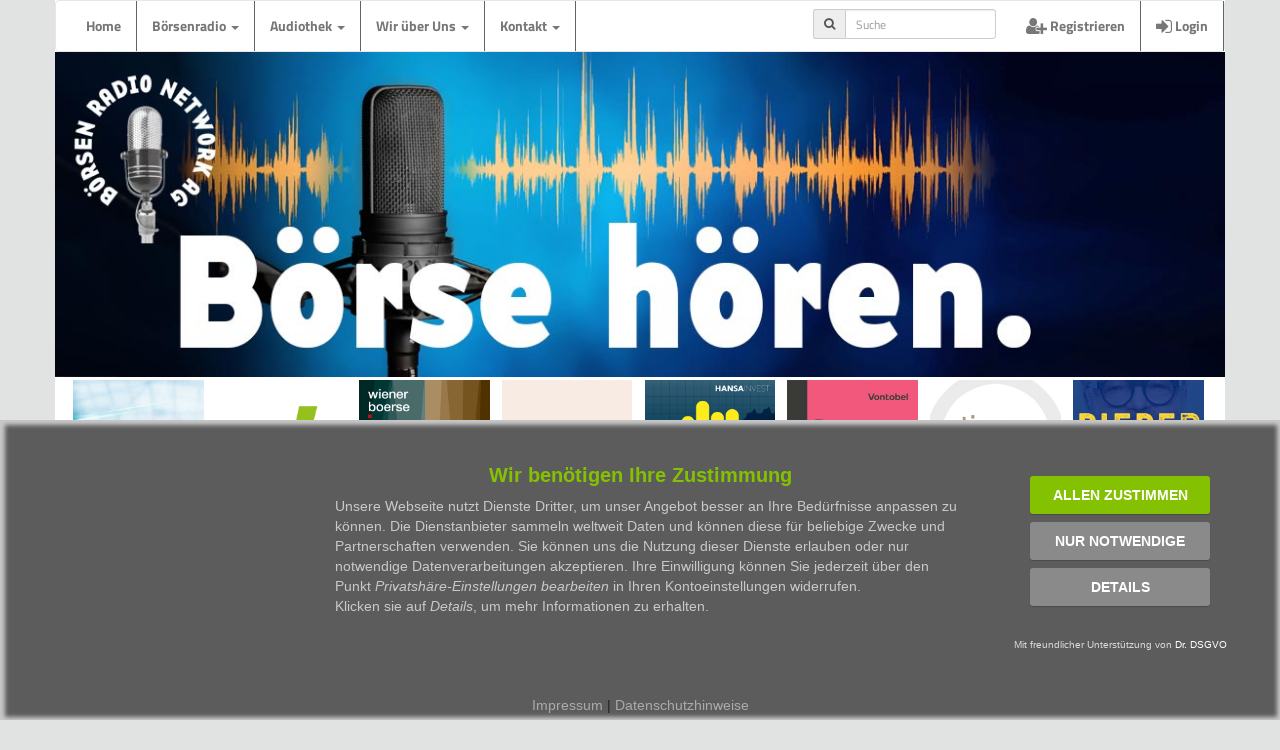

--- FILE ---
content_type: text/html; charset=iso-8859-1
request_url: https://www.brn-ag.de/43056-DAX-Rekordtag-4--Siemens-und-SAP-Rekord-Heiko-Thieme
body_size: 6473
content:
<!DOCTYPE html>
<html lang="de">
    <head>
        <title>DAX Rekordtag 4  Siemens und SAP Rekord Heiko Thieme</title>
                <base href="//www.brn-ag.de/" />
        <meta name="Keywords" content="Marktbericht DAX heute, Heiko Thieme Empfehlung, Salah Bouhmidi Buch, Siemens rekord, SAP Rekord, Shelly Zahlen Bilanz, BÃ¶rsenradio, Audio News, BÃ¶rsenpodcast, BÃ¶rsen Radio Networks, RadiobeitrÃ¤ge Audiointerviews, Vorstandsinterviews, Audiointerviews, AudiobÃ¶rse, Radio, Rundfunk, Podcastproduktion, tÃ¤gliche Berichterstattung von der BÃ¶rse, EUWAXtrends, BÃ¶rsentrends, BÃ¶rse News, BÃ¶rsennews, Peter Heinrich, Audio-BÃ¶rse">
        <meta name="Description" content="">
        <LINK REL="SHORTCUT ICON" HREF="favicon.ico">
        <meta property="og:url" content="https://www.brn-ag.de/43056-DAX-Rekordtag-4--Siemens-und-SAP-Rekord-Heiko-Thieme" />
        <meta property="og:description" content="" />
        <meta property="og:type" content="article" />
        <meta property="og:title" content="Börsenradio Schlussbericht Di., 27.02.24: DAX Rekordtag 4 - Siemens und SAP Rekord - Heiko Thieme: Party auf Titanic Oberdeck" />
                <meta property="og:image" content="https://www.brn-ag.de/brninterviews/passphotos/medimg/5287.jpg" />
            <base href="//www.brn-ag.de/" />
        <meta charset="ISO-8859-1">
        <meta name="viewport" content="width=device-width, initial-scale=1">
                <link rel="stylesheet" href="libs/css/bootstrap.min.ng.css">
		<link rel="stylesheet" href="/consent/css/drdsgvo.css">
        <link rel="stylesheet" type="text/css" href="libs/css/brn.2022.css?t=1769428179">
        <!--<script src="libs/jquery.min.js"></script>-->
        <script src="libs/js/bootstrap.min.ng.js"></script>
        <script src="libs/js/brn.js?t=1769428179"></script>
    <script type="text/javascript" src="script/socialshareprivacy/jquery.socialshareprivacy.js"></script>
    <script type="text/javascript">
        jQuery(document).ready(function($){
            if($('#socialshareprivacy').length > 0){
                $('#socialshareprivacy').socialSharePrivacy({
                    services : {
                        gplus : {
                            'status' : 'off'
                        },
                        twitter : {
                            'dummy_img' : 'script/socialshareprivacy/socialshareprivacy/images/dummy_twitter.png',
                            'perma_option' : 'off'
                        },
                        facebook : {
                            'dummy_img' : 'script/socialshareprivacy/socialshareprivacy/images/dummy_facebook.png',
                            'perma_option' : 'off'
                        }
                    },
                    "css_path"  : "/script/socialshareprivacy/socialshareprivacy/socialshareprivacy.css",
                    "lang_path" : "/script/socialshareprivacy/socialshareprivacy/lang/",
                    "language"  : "de"
                });
            }
        });
    </script>
    </head>
    <body>
        <div class="container">
                        <nav class="navbar navbar-default" style="margin-bottom: 0px;">
            <div class="navbar-header">
                <button type="button" class="navbar-toggle" data-toggle="collapse" data-target="#brnNavi">
                    <span class="icon-bar"></span>
                    <span class="icon-bar"></span>
                    <span class="icon-bar"></span>
                </button>
            </div>
            <div class="collapse navbar-collapse" id="brnNavi">
                <ul class="nav navbar-nav">
                    <li><a href="./">Home</a></li>
                    <li class="dropdown">
                    <a class="dropdown-toggle" data-toggle="dropdown" href="#">B&ouml;rsenradio <span class="caret"></span></a>
                        <ul class="dropdown-menu">
                        <li><a href="/marktberichte">Marktberichte</a></li>
                        <li><a href="/vorstandsinterviews">Vorstandsinterviews</a></li>
                        <li><a href="/expertenmeinung">Expertenmeinung</a></li>
                        <li><a href="/highlights">Themenhighlights</a></li>
                        <li><a href="/onair">B&ouml;rse on air</a></li>
                        <li><a href="/gastbeitraege">Gastbeitr&auml;ge</a></li>
                        </ul>
                    </li>
                    <li class="dropdown">
                    <a class="dropdown-toggle" data-toggle="dropdown" href="#">Audiothek <span class="caret"></span></a>
                        <ul class="dropdown-menu">
                        <li><a href="/7tage">die letzten 7 Tage&nbsp;&nbsp;(21)</a></li>
                                                <li><a href="/archiv/2026/01/1"><!--<i class="fa fa-calendar-o"></i>&nbsp;&nbsp;-->Januar 2026&nbsp;&nbsp;(56 Beitr&auml;ge)</a></li>
                                                <li><a href="/archiv/2025/12/1"><!--<i class="fa fa-calendar-o"></i>&nbsp;&nbsp;-->Dezember 2025&nbsp;&nbsp;(83 Beitr&auml;ge)</a></li>
                                                <li><a href="/archiv/2025/11/1"><!--<i class="fa fa-calendar-o"></i>&nbsp;&nbsp;-->November 2025&nbsp;&nbsp;(87 Beitr&auml;ge)</a></li>
                                                <li><a href="/suche"><i class="fa fa-search"></i>&nbsp;&nbsp;Suche&nbsp;&nbsp;(35213 Beitr&auml;ge)</a></li>
                        </ul>
                    </li>
                    <li class="dropdown">
                    <a class="dropdown-toggle" data-toggle="dropdown" href="#">Wir &uuml;ber Uns <span class="caret"></span></a>
                        <ul class="dropdown-menu">
                        <li><a href="/vertrieb">Vertrieb/Mediadaten</a></li>
                        <li><a href="vorstand">Vorstand</a></li>
                        <!--<li><a href="vertrieb.php">Vertrieb</a></li>-->
                        <li><a href="redaktion">Redaktion</a></li>
                        <li><a href="echtgelddepot">Echtgeld Depot</a></li>
                        <li><a href="partner">Referenzen</a></li>
                        <li><a href="/ontour">B&ouml;rsenradio on tour</a></li>
                        <li><a href="https://www.heiko-thieme.club/" target="_blank">Heiko Thieme Club</a></li>
                        <li><a href="/podcast">weitere Podcasts</a></li>
                        <li><a href="/jobs">Jobs bei BRN</a></li>
                        <!--<li><a href="presse.php">Presse</a></li>
                        <li><a href="#">Jobs</a></li>-->
                        </ul>
                    </li>
                    <li class="dropdown">
                    <a class="dropdown-toggle" data-toggle="dropdown" href="#">Kontakt <span class="caret"></span></a>
                        <ul class="dropdown-menu">
                        <li><a href="/kontakt">Kontakt</a></li>
                        <li><a href="/nutzungsbedingungen">Nutzungsbedingungen</a></li>
                        <li><a href="/impressum">Impressum</a></li>
                        <li><a href="/datenschutz">Datenschutz</a></li>
                        </ul>
                    </li>
                </ul>
                <ul class="nav navbar-nav navbar-right">
                                        <li><a href="./signup"><span class="fa fa-user-plus fa-lg"></span> Registrieren</a></li>
                    <li><a href="#loginModal" data-toggle="modal"><span class="fa fa-sign-in fa-lg"></span> Login</a></li>
                                    </ul>
                                <form class="navbar-form navbar-right" action="./suche" method="get">
                <input type="hidden" name="sendit" value="on">
                <input type="hidden" name="von" value="2023-01-27">
                <input type="hidden" name="bis" value="2026-01-26">
                        <div class="input-group input-group-sm">
                            <span class="input-group-addon" id="sizing-addon2"><i class="fa fa-search"></i></span>
                            <input type="text" class="form-control" name="suche" placeholder="Suche" aria-describedby="sizing-addon2">
                        </div>
                </form>
            </div>
        </nav>
            <div class="bannerwrap">
        		<div id="myCarousel" class="carousel slide carousel-fade" data-ride="carousel" data-interval="8000">
                    <div class="carousel-inner">
                        <div class="item active">
                            <img src="https://www.brn-ag.de/images/banner/boersehoeren.jpg" alt="Banner BÃ¶rsenradio: BÃ¶rse HÃ¶ren" style="width:100%;">
                        </div>
                        <div class="item">
                            <img src="https://www.brn-ag.de/images/banner/podcastfabrik.jpg" alt="Banner BÃ¶rsenradio: Die Podcastfabrik" style="width:100%;">
                        </div>
                        <div class="item">
                            <img src="https://www.brn-ag.de/images/banner/logo.jpg" alt="Banner BÃ¶rsenradio: Logo BRN" style="width:100%;">
                        </div>
                        <div class="item">
                            <img src="https://www.brn-ag.de/images/banner/boersenradio.jpg" alt="Banner BÃ¶rsenradio: boersenradio.de" style="width:100%;">
                        </div>
                    </div>
                </div>
        	</div>
                <div style="padding: 0px 15px">
                        <div style="position: relative; width: 100%; display: flex; justify-content: space-between; flex-wrap: wrap; margin-left: auto; margin-right: auto;">
        <div class="kursbox"><a href="https://open.spotify.com/show/2Y1aMlyhPSMbSiEgKobS8g" target="_blank"><img src="img/podcast/fit4trading.jpg" class="img-responsive" alt="Logo fit4trading Podcast"><img src="img/podcast/spotifyoverlay.png" class="img-responsive" style="z-index: 5; position: absolute; top: 0px; left: 0px;" alt="Logo fit4trading Podcast"></a></div>
        <div class="kursbox"><a href="https://open.spotify.com/show/7AGQjr48RfnAFbLbunYcf9" target="_blank"><img src="img/podcast/wikifoliopodcast.png" class="img-responsive" alt="Logo Wikifolio Podcast"><img src="img/podcast/spotifyoverlay.png" class="img-responsive" style="z-index: 5; position: absolute; top: 0px; left: 0px;" alt="Logo Wikifolio Podcast"></a></div>
        <div class="kursbox"><a href="https://open.spotify.com/show/0Dep0waG8A4JjHTeg8JOC3" target="_blank"><img src="img/podcast/wieboe.jpg" class="img-responsive" alt="Logo Wiener Boerse Podcast"><img src="img/podcast/spotifyoverlay.png" class="img-responsive" style="z-index: 5; position: absolute; top: 0px; left: 0px;" alt="Logo Wiener Boerse Podcast"></a></div>
        <div class="kursbox"><a href="https://open.spotify.com/show/20jkQvwnLoeYbaUUxSFKzD" target="_blank"><img src="img/podcast/iconic_campers.jpg" class="img-responsive" alt="Logo ICONIC Campers"><img src="img/podcast/spotifyoverlay.png" class="img-responsive" style="z-index: 5; position: absolute; top: 0px; left: 0px;" alt="Logo BÃ¶rsenfrÃ¼hstÃ¼ck Podcast"></a></div>
        <div class="kursbox"><a href="https://open.spotify.com/show/0TRfvdH2JOldindfBo9YIL" target="_blank"><img src="img/podcast/hansainvest.png" class="img-responsive" alt="Logo Hansainvest Podcast"><img src="img/podcast/spotifyoverlay.png" class="img-responsive" style="z-index: 5; position: absolute; top: 0px; left: 0px;" alt="Logo Hansainvest Podcast"></a></div>
        <div class="kursbox"><a href="https://open.spotify.com/show/2UUxDt9HmrqblcvoMTzyFU" target="_blank"><img src="img/podcast/vontobel24.jpg" class="img-responsive" alt="Logo Vontobel Podcast"><img src="img/podcast/spotifyoverlay.png" class="img-responsive" style="z-index: 5; position: absolute; top: 0px; left: 0px;" alt="Logo Vontobel Podcast"></a></div>
        <div class="kursbox"><a href="https://open.spotify.com/show/4b9RWXEviQ831s5VD7BsYb" target="_blank"><img src="img/podcast/timminvest.jpg" class="img-responsive" alt="Logo TimmInvest Podcast"><img src="img/podcast/spotifyoverlay.png" class="img-responsive" style="z-index: 5; position: absolute; top: 0px; left: 0px;" alt="Logo TimmInvest Podcast"></a></div>
        <div class="kursbox"><a href="https://open.spotify.com/show/6DckRjfi1cLA0KBzvmJSVO" target="_blank"><img src="img/podcast/pieper400.jpg" class="img-responsive" alt="Logo Pieper Podcast"><img src="img/podcast/spotifyoverlay.png" class="img-responsive" style="z-index: 5; position: absolute; top: 0px; left: 0px;" alt="Logo Pieper Podcast"></a></div>
        </div>
<br>
<!--<div id="25538-1" style="text-align: center;"><script src="//ads.themoneytizer.com/s/gen.js?type=1"></script><script src="//ads.themoneytizer.com/s/requestform.js?siteId=25538&formatId=1" ></script></div>-->
                <!--  CONTENT  -->
                <p style="font-size: 1.6em"><span class="label label-warning">Marktbericht</span></p>                <h1>Börsenradio Schlussbericht Di., 27.02.24: DAX Rekordtag 4 - Siemens und SAP Rekord - Heiko Thieme: Party auf Titanic Oberdeck</h1>
                <div style="font-size: 0.9em;">Ver&ouml;ffentlicht: <span id="pubdate" data-published="2024-02-27T17:20:00+01:00">27.02.2024 um 17:20</span></div>

						<!--<div class="col-xs-12" style="margin: 10px 0px"><a href="https://www.boersentag.ch/" target="_blank"><img src="https://www.brn-ag.de/images/aktionen/BT_Zuerich_2023.gif" class="img-responsive center-block" alt="Banner BÃ¶rsentag ZÃ¼rich 2023"></a></div><br>--><br>
                        <div class="row">
                                <div class="col-xs-12 col-sm-4 col-md-3 col-md-offset-1">
                                    <div class="thumbnail">
                                        <img src="//www.brn-ag.de/brninterviews/passphotos/medimg/5287.jpg" alt=" MÃ¤rkte ++ Redaktion" class="img-responsive" />
                                        <div class="caption">Beitrag: Andreas Groß</div>
										                                    </div>
                                                                    </div>
                                <div class="col-xs-12 col-sm-8 col-md-7">
                                    <div class="hidden-xs padding-0-5">
                                        <p><img src="//www.brn-ag.de/brninterviews/logos/medimg/2998.jpg" class="img-responsive btlogo" style="float: right; margin: 0px 0px 5px 5px; min-width: 150px;" alt="BÃ¶rsen Radio Network AG - Andi Gross (Studio)" />Die Party auf dem Oberdeck der Titanic geht weiter mit Tag vier. Eine halbe Stunde vor Handelsschluss steht der DAX mit 17.550 Punkten nahe am Tageshoch. Die Fantasie um KI und um sinkende Zinsen ist nach wie vor der Partylöwe. Und kaum jemand mag so richtig mit Partycrashern rechnen. Konsolidierung möglich. Korrektur unwahrscheinlich, so die Meinungen von Heiko Thieme und Salah Bouhmidi bei uns im Interview. Befeuert wurde der DAX am Dienstag von Siemens und SAP, die ihrerseits Rekorde markierten. Auch die Münchener Rück markierte kurz einen Rekord nach einem Nettogewinn von 4,6 Mrd. Euro für 2023. Die Fans von RB Leipzig und FC Bayern München verbindet eine innige Feindschaft. Die zeigt sich demnächst auch auf den Trikots. Die Bayern traditionell in den drei Streifen von Adidas. Leipzig demnächst in der Raubkatze von Puma. Der Zwist geht zurück auf die Brüder Adolf und Rudolf Dassler in Herzogenaurach.</p>
                                    </div>
									                                    <div class="padding-15-5">
                                        <!-- Player -->
                                                                                <div class="alert alert-danger" style="font-weight: bold;">Sch&ouml;n, dass Sie sich f&uuml;r unsere Audiobeitr&auml;ge interessieren!<br>F&uuml;r angemeldete Nutzer sind unsere Interviews unbegrenzt kostenlos abrufbar.<br>Alles, was Sie dazu ben&ouml;tigen, ist eine g&uuml;ltige E-Mail-Adresse und 2 Minuten Zeit.<br><br><a href="/signup"><button class="btn btn-info"><i class="fa fa-user-plus fa-lg"></i>&nbsp;&nbsp;<b>Hier gehts zur Anmeldung...</button></a>&nbsp;&nbsp;&nbsp;<a href="#loginModal" data-toggle="modal"><button class="btn btn-info"><i class="fa fa-sign-in fa-lg"></i>&nbsp;&nbsp;<b>Hier einloggen</b></button></a></b></div>
                                                                                <!-- Player ende -->
                                    </div>
                                    <div class="padding-0-5 hidden-sm hidden-md hidden-lg">
                                        <p>Die Party auf dem Oberdeck der Titanic geht weiter mit Tag vier. Eine halbe Stunde vor Handelsschluss steht der DAX mit 17.550 Punkten nahe am Tageshoch. Die Fantasie um KI und um sinkende Zinsen ist nach wie vor der Partylöwe. Und kaum jemand mag so richtig mit Partycrashern rechnen. Konsolidierung möglich. Korrektur unwahrscheinlich, so die Meinungen von Heiko Thieme und Salah Bouhmidi bei uns im Interview. Befeuert wurde der DAX am Dienstag von Siemens und SAP, die ihrerseits Rekorde markierten. Auch die Münchener Rück markierte kurz einen Rekord nach einem Nettogewinn von 4,6 Mrd. Euro für 2023. Die Fans von RB Leipzig und FC Bayern München verbindet eine innige Feindschaft. Die zeigt sich demnächst auch auf den Trikots. Die Bayern traditionell in den drei Streifen von Adidas. Leipzig demnächst in der Raubkatze von Puma. Der Zwist geht zurück auf die Brüder Adolf und Rudolf Dassler in Herzogenaurach.</p>
                                    </div>
                                    <ul class="nav nav-tabs">
                                        <li class="active"><a data-toggle="tab" href="#wkn">WKN</a></li>
                                        <li><a data-toggle="tab" href="#menu1">Person</a></li>
                                        <li><a data-toggle="tab" href="#menu2">Firma</a></li>
                                        <li><a data-toggle="tab" href="#menu3">Serie</a></li>
                                    </ul>
                                    <div class="tab-content">
                                        <div id="wkn" class="tab-pane fade in active">
                                                                        <br><p><b>Besprochene Wertpapiere:</b></p>
                                    <table class="table table-striped">
                                        <thead>
                                            <tr>
                                                <th>WKN</th>
                                                <th>Bezeichnung</th>
                                                <th>ISIN</th>
                                                <th>&nbsp;</th>
                                            </tr>
                                        </thead>
                                        <tbody>
                                            <tr>
                                                <td>846900</td>
                                                <td>DAX Performance-Index</td>
                                                <td>DE0008469008</td>
                                                <td style="width: 20px;"><i class="fa fa-star-o fa-lg fa-nicht-eingeloggt"></i></td>
                                            </tr>
                                            <tr>
                                                <td>723610</td>
                                                <td>SIEMENS AG</td>
                                                <td>DE0007236101</td>
                                                <td style="width: 20px;"><i class="fa fa-star-o fa-lg fa-nicht-eingeloggt"></i></td>
                                            </tr>
                                            <tr>
                                                <td>716460</td>
                                                <td>SAP AG</td>
                                                <td>DE0007164600</td>
                                                <td style="width: 20px;"><i class="fa fa-star-o fa-lg fa-nicht-eingeloggt"></i></td>
                                            </tr>
                                            <tr>
                                                <td>A1EWWW</td>
                                                <td>ADIDAS AG</td>
                                                <td>DE000A1EWWW0</td>
                                                <td style="width: 20px;"><i class="fa fa-star-o fa-lg fa-nicht-eingeloggt"></i></td>
                                            </tr>
                                            <tr>
                                                <td>696960</td>
                                                <td>PUMA AG RUDOLF DASSLER SPORT</td>
                                                <td>DE0006969603</td>
                                                <td style="width: 20px;"><i class="fa fa-star-o fa-lg fa-nicht-eingeloggt"></i></td>
                                            </tr>
                                            <tr>
                                                <td>A2DGX9</td>
                                                <td>Shelly Group</td>
                                                <td>BG1100003166</td>
                                                <td style="width: 20px;"><i class="fa fa-star-o fa-lg fa-nicht-eingeloggt"></i></td>
                                            </tr>
                                                                                    </tbody>
                                    </table>
                                                                        </div>
                                        <div id="menu1" class="tab-pane fade">
                                                                                        <div class="chip">Märkte ++ Redaktion&nbsp;<i class="fa fa-star-o fa-lg fa-nicht-eingeloggt"></i></div>
                                            <div style="text-align: center"><a href="https://www.brn-ag.de/person/5287/1">Weitere Beitr&auml;ge mit M&auml;rkte ++ Redaktion</a></div>
                                        </div>
                                        <div id="menu2" class="tab-pane fade">
                                                                                        <div class="chip">Börsen Radio Network AG - Andi Gross (Studio)&nbsp;<i class="fa fa-star-o fa-lg fa-nicht-eingeloggt"></i></div>
                                            <div style="text-align: center"><a href="https://www.brn-ag.de/firma/2998/1">Weitere Beitr&auml;ge mit Börsen Radio Network AG - Andi Gross (Studio)</a></div>
                                        </div>
                                        <div id="menu3" class="tab-pane fade">
                                            <h2>Beitragsserie</h2>
                                                                                        <p>Dieser Beitrag ist (noch) nicht Teil einer Beitragsserie</p>
                                                                                    </div>
                                    </div>
                                    <div id="socialshareprivacy"></div>
                                                                    </div>
                        </div>
                <!--  END CONTENT  -->
                </div>
                <!-- Modal -->
                    <div id="libeModal" class="modal fade" role="dialog">
                        <div class="modal-dialog modal-lg">
                            <!-- Modal content-->
                            <div class="modal-content">
                                <div class="modal-header">
                                    <button type="button" class="close" data-dismiss="modal">&times;</button>
                                    <h3>Lizenzbedingungen der B&ouml;rsen Radio Network AG f&uuml;r die Einbindung von Interviews in die Webseiten des Nutzers</h3>
                                </div>
                                <div class="modal-body" id="libeCont">

                                </div>
                                <div class="modal-footer">
                                    <button type="button" class="btn btn-default" data-dismiss="modal">Schlie&szlig;en</button>
                                </div>
                            </div>

                        </div>
                    </div>
                <!-- Modal -->
                    <div id="errorModal" class="modal fade" role="dialog">
                        <div class="modal-dialog modal-sm">
                            <!-- Modal content-->
                            <div class="modal-content">
                                <div class="modal-header">
                                    <button type="button" class="close" data-dismiss="modal">&times;</button>
                                    <h3>Da ist leider etwas schiefgegangen...</h3>
                                </div>
                                <div class="modal-body" id="errorCont">

                                </div>
                                <div class="modal-footer">
                                    <button type="button" class="btn btn-default" data-dismiss="modal">Schlie&szlig;en</button>
                                </div>
                            </div>

                        </div>
                    </div>
                <!-- Footer -->
                <br>
        <div class="panel panel-default" style="margin: 2px 0px">
          <div class="panel-footer text-center"><span class="fa fa-copyright"></span> 1999 - 2026 B&ouml;rsen Radio Network AG</div>
        </div>
        <!-- Modal Login -->
                <div id="loginModal" class="modal fade" role="dialog">
                    <div class="modal-dialog model-sm">

                        <!-- Modal content-->
                        <div class="modal-content">
                            <div class="modal-header">
                                <button type="button" class="close" data-dismiss="modal">&times;</button>
                                <h4 class="modal-title">Login</h4>
                            </div>
                            <div class="modal-body">
                                <form action="login.php" method="post">
                                    <div class="form-group">
                                        <label for="umail">E-Mail:</label>
                                        <input type="email" class="form-control" id="umail" name="umail">
                                    </div>
                                    <div class="form-group">
                                        <label for="umail">Passwort:</label>
                                        <div class="input-group">
                                            <input type="password" class="form-control" id="upass" name="upass">
                                            <span class="input-group-addon" onclick="togglePassword()">
                                                <i class="fa fa-eye" id="toggleIcon"></i>
                                            </span>
                                        </div>
                                    </div>
                                    <div class="checkbox">
                                        <label><input type="checkbox" id="keepMeLoggedIn" name="keepMeLoggedIn" value="japp"> angemeldet bleiben</label>
                                    </div>
                                    <button type="submit" id="subbut" class="btn btn-info">Anmelden</button>
                                    <a href="user_pw_request.php" class="pull-right">Passwort vergessen...?</a><br>
                                    <p class="pull-right">Noch nicht registriert? <a href="https://www.brn-ag.de/signup">Hier Benutzerkonto erstellen.</a></p><br>
                                </form>
                            </div>
                            <div class="modal-footer">
                                <button type="button" class="btn btn-default" data-dismiss="modal">Schlie&szlig;en</button>
                            </div>
                        </div>

                    </div>
                </div>
<script data-src="/consent/consent_script.js" id="drdsgvo_script"></script>
<script src="/consent/drdsgvo-consent-script.js"></script>
        </div>
            </body>
</html>
